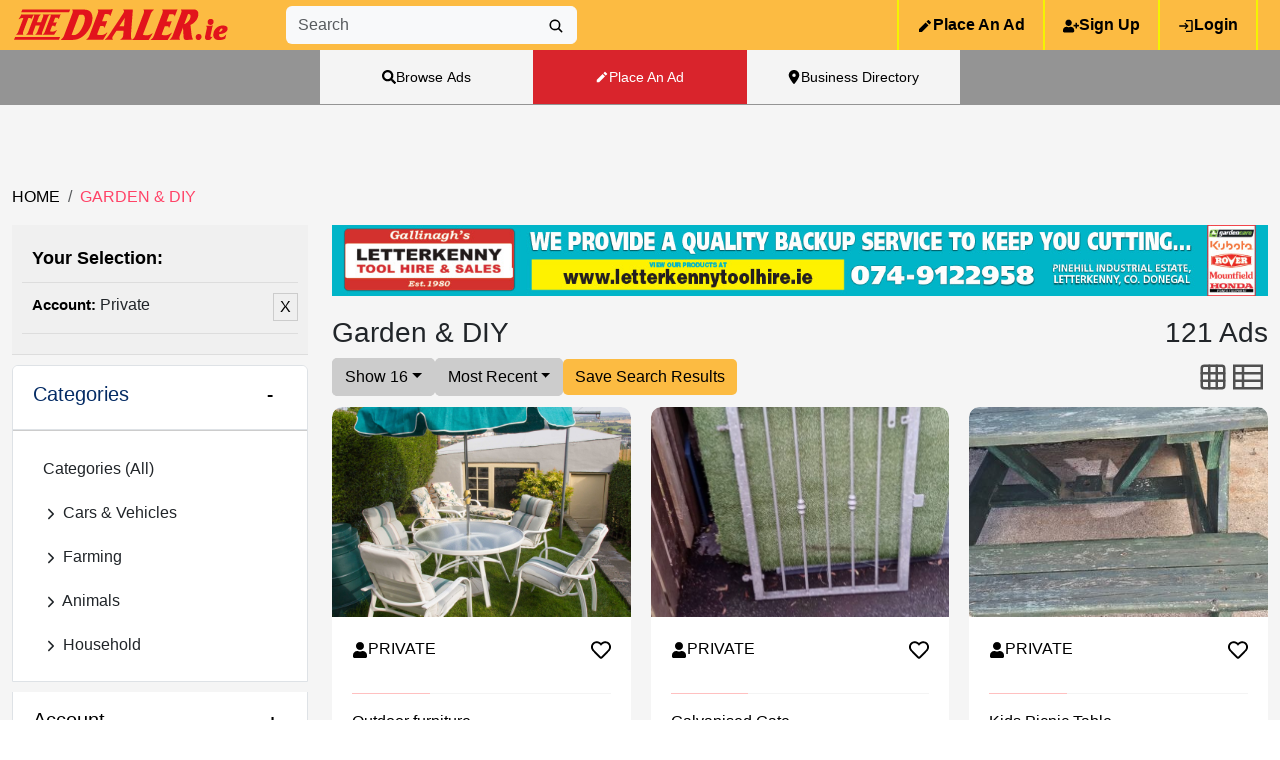

--- FILE ---
content_type: text/html
request_url: https://www.thedealer.ie/search?cat=garden-or-diy&sub_cat=all&county=all&ad_type=private
body_size: 856
content:
<!doctype html><html lang="en"><head><meta charset="utf-8"/><link rel="icon" href="/favicon.png"/><meta name="viewport" content="width=device-width,initial-scale=1"/><meta name="theme-color" content="#000000"/><link rel="apple-touch-icon" href="/logo192.png"/><link rel="manifest" href="/manifest.json"/><link rel="stylesheet" href="https://cdn.jsdelivr.net/npm/bootstrap@5.3.0/dist/css/bootstrap.min.css" integrity="sha384-9ndCyUaIbzAi2FUVXJi0CjmCapSmO7SnpJef0486qhLnuZ2cdeRhO02iuK6FUUVM" crossorigin="anonymous"/><link rel="stylesheet" href="https://cdnjs.cloudflare.com/ajax/libs/font-awesome/4.7.0/css/font-awesome.min.css"/><link rel="stylesheet" charset="UTF-8" href="https://cdnjs.cloudflare.com/ajax/libs/slick-carousel/1.6.0/slick.min.css"/><link rel="stylesheet" href="https://cdnjs.cloudflare.com/ajax/libs/slick-carousel/1.6.0/slick-theme.min.css"/><script defer="defer" src="/static/js/main.86ce77c4.js"></script><link href="/static/css/main.e0b82ef1.css" rel="stylesheet"></head><body><noscript>You need to enable JavaScript to run this app.</noscript><div id="root"></div><script src="https://cdn.jsdelivr.net/npm/react-bootstrap@next/dist/react-bootstrap.min.js" crossorigin></script><script type="text/javascript" src="//translate.google.com/translate_a/element.js?cb=googleTranslateElementInit"></script><script>!function(e,t,n){var o,s=e.getElementsByTagName(t)[0];e.getElementById(n)||((o=e.createElement(t)).id=n,o.src="https://connect.facebook.net/en_US/sdk.js#xfbml=1&version=v15.0",s.parentNode.insertBefore(o,s))}(document,"script","facebook-jssdk")</script><script defer src="https://static.cloudflareinsights.com/beacon.min.js/vcd15cbe7772f49c399c6a5babf22c1241717689176015" integrity="sha512-ZpsOmlRQV6y907TI0dKBHq9Md29nnaEIPlkf84rnaERnq6zvWvPUqr2ft8M1aS28oN72PdrCzSjY4U6VaAw1EQ==" data-cf-beacon='{"version":"2024.11.0","token":"5c7b7cd9f6af4c9784eeb90eeb1f6977","r":1,"server_timing":{"name":{"cfCacheStatus":true,"cfEdge":true,"cfExtPri":true,"cfL4":true,"cfOrigin":true,"cfSpeedBrain":true},"location_startswith":null}}' crossorigin="anonymous"></script>
</body></html>

--- FILE ---
content_type: text/html
request_url: https://www.thedealer.ie/%20/%20www.googletagmanager.com%20/%20gtag%20/%20js%20?%20id%20=%20UA%20-%20163553705%20-%201
body_size: 440
content:
<!doctype html><html lang="en"><head><meta charset="utf-8"/><link rel="icon" href="/favicon.png"/><meta name="viewport" content="width=device-width,initial-scale=1"/><meta name="theme-color" content="#000000"/><link rel="apple-touch-icon" href="/logo192.png"/><link rel="manifest" href="/manifest.json"/><link rel="stylesheet" href="https://cdn.jsdelivr.net/npm/bootstrap@5.3.0/dist/css/bootstrap.min.css" integrity="sha384-9ndCyUaIbzAi2FUVXJi0CjmCapSmO7SnpJef0486qhLnuZ2cdeRhO02iuK6FUUVM" crossorigin="anonymous"/><link rel="stylesheet" href="https://cdnjs.cloudflare.com/ajax/libs/font-awesome/4.7.0/css/font-awesome.min.css"/><link rel="stylesheet" charset="UTF-8" href="https://cdnjs.cloudflare.com/ajax/libs/slick-carousel/1.6.0/slick.min.css"/><link rel="stylesheet" href="https://cdnjs.cloudflare.com/ajax/libs/slick-carousel/1.6.0/slick-theme.min.css"/><script defer="defer" src="/static/js/main.86ce77c4.js"></script><link href="/static/css/main.e0b82ef1.css" rel="stylesheet"></head><body><noscript>You need to enable JavaScript to run this app.</noscript><div id="root"></div><script src="https://cdn.jsdelivr.net/npm/react-bootstrap@next/dist/react-bootstrap.min.js" crossorigin></script><script type="text/javascript" src="//translate.google.com/translate_a/element.js?cb=googleTranslateElementInit"></script><script>!function(e,t,n){var o,s=e.getElementsByTagName(t)[0];e.getElementById(n)||((o=e.createElement(t)).id=n,o.src="https://connect.facebook.net/en_US/sdk.js#xfbml=1&version=v15.0",s.parentNode.insertBefore(o,s))}(document,"script","facebook-jssdk")</script></body></html>